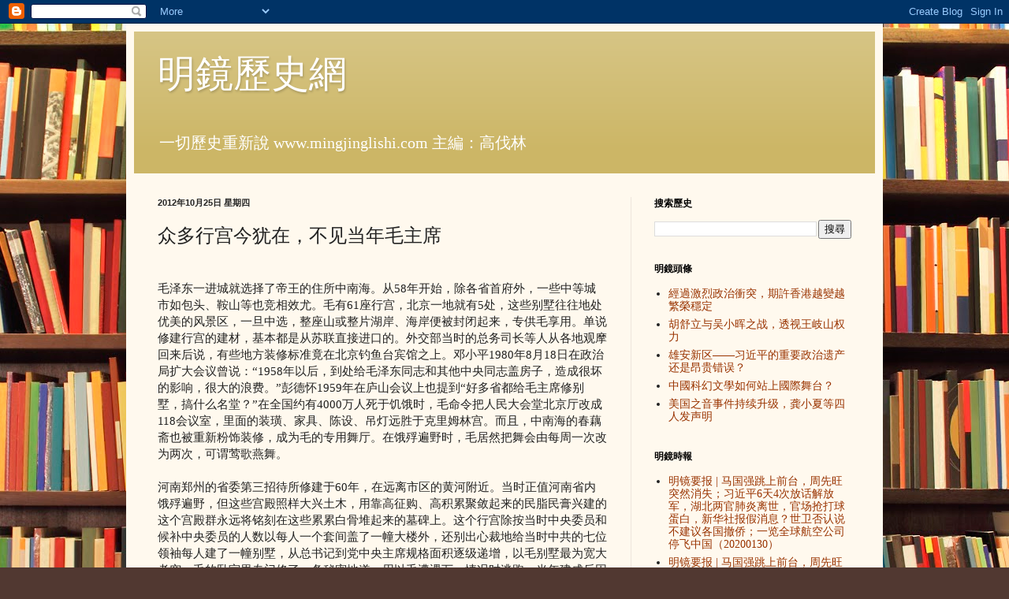

--- FILE ---
content_type: text/html; charset=UTF-8
request_url: http://www.mingjinglishi.com/2012/10/blog-post_25.html
body_size: 19860
content:
<!DOCTYPE html>
<html class='v2' dir='ltr' lang='zh-TW'>
<head>
<link href='https://www.blogger.com/static/v1/widgets/335934321-css_bundle_v2.css' rel='stylesheet' type='text/css'/>
<meta content='width=1100' name='viewport'/>
<meta content='text/html; charset=UTF-8' http-equiv='Content-Type'/>
<meta content='blogger' name='generator'/>
<link href='http://www.mingjinglishi.com/favicon.ico' rel='icon' type='image/x-icon'/>
<link href='http://www.mingjinglishi.com/2012/10/blog-post_25.html' rel='canonical'/>
<link rel="alternate" type="application/atom+xml" title="明鏡歷史網 - Atom" href="http://www.mingjinglishi.com/feeds/posts/default" />
<link rel="alternate" type="application/rss+xml" title="明鏡歷史網 - RSS" href="http://www.mingjinglishi.com/feeds/posts/default?alt=rss" />
<link rel="service.post" type="application/atom+xml" title="明鏡歷史網 - Atom" href="https://www.blogger.com/feeds/8019159738659714730/posts/default" />

<link rel="alternate" type="application/atom+xml" title="明鏡歷史網 - Atom" href="http://www.mingjinglishi.com/feeds/7559035769591502423/comments/default" />
<!--Can't find substitution for tag [blog.ieCssRetrofitLinks]-->
<meta content='http://www.mingjinglishi.com/2012/10/blog-post_25.html' property='og:url'/>
<meta content='众多行宫今犹在，不见当年毛主席' property='og:title'/>
<meta content='毛泽东一进城就选择了帝王的住所中南海。从58年开始，除各省首府外，一些中等城市如包头、鞍山等也竞相效尤。毛有61座行宫，北京一地就有5处，这些别墅往往地处优美的风景区，一旦中选，整座山或整片湖岸、海岸便被封闭起来，专供毛享用。单说修建行宫的建材，基本都是从苏联直接进口的。外交部当...' property='og:description'/>
<title>明鏡歷史網: 众多行宫今犹在&#65292;不见当年毛主席</title>
<style id='page-skin-1' type='text/css'><!--
/*
-----------------------------------------------
Blogger Template Style
Name:     Simple
Designer: Blogger
URL:      www.blogger.com
----------------------------------------------- */
/* Content
----------------------------------------------- */
body {
font: normal normal 14px Georgia, Utopia, 'Palatino Linotype', Palatino, serif;
color: #222222;
background: #513831 url(http://themes.googleusercontent.com/image?id=1KH22PlFqsiVYxboQNAoJjYmRbw5M4REHmdJbHT5M2x9zVMGrCqwSjZvaQW_A10KPc6Il) repeat scroll top center /* Credit: luoman (http://www.istockphoto.com/googleimages.php?id=11394138&amp;platform=blogger) */;
padding: 0 40px 40px 40px;
}
html body .region-inner {
min-width: 0;
max-width: 100%;
width: auto;
}
h2 {
font-size: 22px;
}
a:link {
text-decoration:none;
color: #993300;
}
a:visited {
text-decoration:none;
color: #888888;
}
a:hover {
text-decoration:underline;
color: #ff1900;
}
.body-fauxcolumn-outer .fauxcolumn-inner {
background: transparent none repeat scroll top left;
_background-image: none;
}
.body-fauxcolumn-outer .cap-top {
position: absolute;
z-index: 1;
height: 400px;
width: 100%;
}
.body-fauxcolumn-outer .cap-top .cap-left {
width: 100%;
background: transparent none repeat-x scroll top left;
_background-image: none;
}
.content-outer {
-moz-box-shadow: 0 0 40px rgba(0, 0, 0, .15);
-webkit-box-shadow: 0 0 5px rgba(0, 0, 0, .15);
-goog-ms-box-shadow: 0 0 10px #333333;
box-shadow: 0 0 40px rgba(0, 0, 0, .15);
margin-bottom: 1px;
}
.content-inner {
padding: 10px 10px;
}
.content-inner {
background-color: #fff9ee;
}
/* Header
----------------------------------------------- */
.header-outer {
background: #ccb666 url(http://www.blogblog.com/1kt/simple/gradients_light.png) repeat-x scroll 0 -400px;
_background-image: none;
}
.Header h1 {
font: normal normal 48px Georgia, Utopia, 'Palatino Linotype', Palatino, serif;
color: #ffffff;
text-shadow: 1px 2px 3px rgba(0, 0, 0, .2);
}
.Header h1 a {
color: #ffffff;
}
.Header .description {
font-size: 140%;
color: #ffffff;
}
.header-inner .Header .titlewrapper {
padding: 22px 30px;
}
.header-inner .Header .descriptionwrapper {
padding: 0 30px;
}
/* Tabs
----------------------------------------------- */
.tabs-inner .section:first-child {
border-top: 0 solid #eee5dd;
}
.tabs-inner .section:first-child ul {
margin-top: -0;
border-top: 0 solid #eee5dd;
border-left: 0 solid #eee5dd;
border-right: 0 solid #eee5dd;
}
.tabs-inner .widget ul {
background: #fff9ee none repeat-x scroll 0 -800px;
_background-image: none;
border-bottom: 1px solid #eee5dd;
margin-top: 0;
margin-left: -30px;
margin-right: -30px;
}
.tabs-inner .widget li a {
display: inline-block;
padding: .6em 1em;
font: normal normal 16px Georgia, Utopia, 'Palatino Linotype', Palatino, serif;
color: #998877;
border-left: 1px solid #fff9ee;
border-right: 1px solid #eee5dd;
}
.tabs-inner .widget li:first-child a {
border-left: none;
}
.tabs-inner .widget li.selected a, .tabs-inner .widget li a:hover {
color: #000000;
background-color: #fff9ee;
text-decoration: none;
}
/* Columns
----------------------------------------------- */
.main-outer {
border-top: 0 solid #eee5dd;
}
.fauxcolumn-left-outer .fauxcolumn-inner {
border-right: 1px solid #eee5dd;
}
.fauxcolumn-right-outer .fauxcolumn-inner {
border-left: 1px solid #eee5dd;
}
/* Headings
----------------------------------------------- */
div.widget > h2,
div.widget h2.title {
margin: 0 0 1em 0;
font: normal bold 12px Georgia, Utopia, 'Palatino Linotype', Palatino, serif;
color: #000000;
}
/* Widgets
----------------------------------------------- */
.widget .zippy {
color: #999999;
text-shadow: 2px 2px 1px rgba(0, 0, 0, .1);
}
.widget .popular-posts ul {
list-style: none;
}
/* Posts
----------------------------------------------- */
h2.date-header {
font: normal bold 11px Arial, Tahoma, Helvetica, FreeSans, sans-serif;
}
.date-header span {
background-color: transparent;
color: #222222;
padding: inherit;
letter-spacing: inherit;
margin: inherit;
}
.main-inner {
padding-top: 30px;
padding-bottom: 30px;
}
.main-inner .column-center-inner {
padding: 0 15px;
}
.main-inner .column-center-inner .section {
margin: 0 15px;
}
.post {
margin: 0 0 25px 0;
}
h3.post-title, .comments h4 {
font: normal normal 24px Georgia, Utopia, 'Palatino Linotype', Palatino, serif;
margin: .75em 0 0;
}
.post-body {
font-size: 110%;
line-height: 1.4;
position: relative;
}
.post-body img, .post-body .tr-caption-container, .Profile img, .Image img,
.BlogList .item-thumbnail img {
padding: 2px;
background: #ffffff;
border: 1px solid #eeeeee;
-moz-box-shadow: 1px 1px 5px rgba(0, 0, 0, .1);
-webkit-box-shadow: 1px 1px 5px rgba(0, 0, 0, .1);
box-shadow: 1px 1px 5px rgba(0, 0, 0, .1);
}
.post-body img, .post-body .tr-caption-container {
padding: 5px;
}
.post-body .tr-caption-container {
color: #222222;
}
.post-body .tr-caption-container img {
padding: 0;
background: transparent;
border: none;
-moz-box-shadow: 0 0 0 rgba(0, 0, 0, .1);
-webkit-box-shadow: 0 0 0 rgba(0, 0, 0, .1);
box-shadow: 0 0 0 rgba(0, 0, 0, .1);
}
.post-header {
margin: 0 0 1.5em;
line-height: 1.6;
font-size: 90%;
}
.post-footer {
margin: 20px -2px 0;
padding: 5px 10px;
color: #666555;
background-color: #eee9dd;
border-bottom: 1px solid #eeeeee;
line-height: 1.6;
font-size: 90%;
}
#comments .comment-author {
padding-top: 1.5em;
border-top: 1px solid #eee5dd;
background-position: 0 1.5em;
}
#comments .comment-author:first-child {
padding-top: 0;
border-top: none;
}
.avatar-image-container {
margin: .2em 0 0;
}
#comments .avatar-image-container img {
border: 1px solid #eeeeee;
}
/* Comments
----------------------------------------------- */
.comments .comments-content .icon.blog-author {
background-repeat: no-repeat;
background-image: url([data-uri]);
}
.comments .comments-content .loadmore a {
border-top: 1px solid #999999;
border-bottom: 1px solid #999999;
}
.comments .comment-thread.inline-thread {
background-color: #eee9dd;
}
.comments .continue {
border-top: 2px solid #999999;
}
/* Accents
---------------------------------------------- */
.section-columns td.columns-cell {
border-left: 1px solid #eee5dd;
}
.blog-pager {
background: transparent none no-repeat scroll top center;
}
.blog-pager-older-link, .home-link,
.blog-pager-newer-link {
background-color: #fff9ee;
padding: 5px;
}
.footer-outer {
border-top: 0 dashed #bbbbbb;
}
/* Mobile
----------------------------------------------- */
body.mobile  {
background-size: auto;
}
.mobile .body-fauxcolumn-outer {
background: transparent none repeat scroll top left;
}
.mobile .body-fauxcolumn-outer .cap-top {
background-size: 100% auto;
}
.mobile .content-outer {
-webkit-box-shadow: 0 0 3px rgba(0, 0, 0, .15);
box-shadow: 0 0 3px rgba(0, 0, 0, .15);
}
.mobile .tabs-inner .widget ul {
margin-left: 0;
margin-right: 0;
}
.mobile .post {
margin: 0;
}
.mobile .main-inner .column-center-inner .section {
margin: 0;
}
.mobile .date-header span {
padding: 0.1em 10px;
margin: 0 -10px;
}
.mobile h3.post-title {
margin: 0;
}
.mobile .blog-pager {
background: transparent none no-repeat scroll top center;
}
.mobile .footer-outer {
border-top: none;
}
.mobile .main-inner, .mobile .footer-inner {
background-color: #fff9ee;
}
.mobile-index-contents {
color: #222222;
}
.mobile-link-button {
background-color: #993300;
}
.mobile-link-button a:link, .mobile-link-button a:visited {
color: #ffffff;
}
.mobile .tabs-inner .section:first-child {
border-top: none;
}
.mobile .tabs-inner .PageList .widget-content {
background-color: #fff9ee;
color: #000000;
border-top: 1px solid #eee5dd;
border-bottom: 1px solid #eee5dd;
}
.mobile .tabs-inner .PageList .widget-content .pagelist-arrow {
border-left: 1px solid #eee5dd;
}

--></style>
<style id='template-skin-1' type='text/css'><!--
body {
min-width: 960px;
}
.content-outer, .content-fauxcolumn-outer, .region-inner {
min-width: 960px;
max-width: 960px;
_width: 960px;
}
.main-inner .columns {
padding-left: 0;
padding-right: 310px;
}
.main-inner .fauxcolumn-center-outer {
left: 0;
right: 310px;
/* IE6 does not respect left and right together */
_width: expression(this.parentNode.offsetWidth -
parseInt("0") -
parseInt("310px") + 'px');
}
.main-inner .fauxcolumn-left-outer {
width: 0;
}
.main-inner .fauxcolumn-right-outer {
width: 310px;
}
.main-inner .column-left-outer {
width: 0;
right: 100%;
margin-left: -0;
}
.main-inner .column-right-outer {
width: 310px;
margin-right: -310px;
}
#layout {
min-width: 0;
}
#layout .content-outer {
min-width: 0;
width: 800px;
}
#layout .region-inner {
min-width: 0;
width: auto;
}
body#layout div.add_widget {
padding: 8px;
}
body#layout div.add_widget a {
margin-left: 32px;
}
--></style>
<style>
    body {background-image:url(http\:\/\/themes.googleusercontent.com\/image?id=1KH22PlFqsiVYxboQNAoJjYmRbw5M4REHmdJbHT5M2x9zVMGrCqwSjZvaQW_A10KPc6Il);}
    
@media (max-width: 200px) { body {background-image:url(http\:\/\/themes.googleusercontent.com\/image?id=1KH22PlFqsiVYxboQNAoJjYmRbw5M4REHmdJbHT5M2x9zVMGrCqwSjZvaQW_A10KPc6Il&options=w200);}}
@media (max-width: 400px) and (min-width: 201px) { body {background-image:url(http\:\/\/themes.googleusercontent.com\/image?id=1KH22PlFqsiVYxboQNAoJjYmRbw5M4REHmdJbHT5M2x9zVMGrCqwSjZvaQW_A10KPc6Il&options=w400);}}
@media (max-width: 800px) and (min-width: 401px) { body {background-image:url(http\:\/\/themes.googleusercontent.com\/image?id=1KH22PlFqsiVYxboQNAoJjYmRbw5M4REHmdJbHT5M2x9zVMGrCqwSjZvaQW_A10KPc6Il&options=w800);}}
@media (max-width: 1200px) and (min-width: 801px) { body {background-image:url(http\:\/\/themes.googleusercontent.com\/image?id=1KH22PlFqsiVYxboQNAoJjYmRbw5M4REHmdJbHT5M2x9zVMGrCqwSjZvaQW_A10KPc6Il&options=w1200);}}
/* Last tag covers anything over one higher than the previous max-size cap. */
@media (min-width: 1201px) { body {background-image:url(http\:\/\/themes.googleusercontent.com\/image?id=1KH22PlFqsiVYxboQNAoJjYmRbw5M4REHmdJbHT5M2x9zVMGrCqwSjZvaQW_A10KPc6Il&options=w1600);}}
  </style>
<link href='https://www.blogger.com/dyn-css/authorization.css?targetBlogID=8019159738659714730&amp;zx=c22ad1a2-ab66-4db5-8f5e-9277a94fafee' media='none' onload='if(media!=&#39;all&#39;)media=&#39;all&#39;' rel='stylesheet'/><noscript><link href='https://www.blogger.com/dyn-css/authorization.css?targetBlogID=8019159738659714730&amp;zx=c22ad1a2-ab66-4db5-8f5e-9277a94fafee' rel='stylesheet'/></noscript>
<meta name='google-adsense-platform-account' content='ca-host-pub-1556223355139109'/>
<meta name='google-adsense-platform-domain' content='blogspot.com'/>

<!-- data-ad-client=ca-pub-5178006529624243 -->

</head>
<body class='loading variant-literate'>
<div class='navbar section' id='navbar' name='導覽列'><div class='widget Navbar' data-version='1' id='Navbar1'><script type="text/javascript">
    function setAttributeOnload(object, attribute, val) {
      if(window.addEventListener) {
        window.addEventListener('load',
          function(){ object[attribute] = val; }, false);
      } else {
        window.attachEvent('onload', function(){ object[attribute] = val; });
      }
    }
  </script>
<div id="navbar-iframe-container"></div>
<script type="text/javascript" src="https://apis.google.com/js/platform.js"></script>
<script type="text/javascript">
      gapi.load("gapi.iframes:gapi.iframes.style.bubble", function() {
        if (gapi.iframes && gapi.iframes.getContext) {
          gapi.iframes.getContext().openChild({
              url: 'https://www.blogger.com/navbar/8019159738659714730?po\x3d7559035769591502423\x26origin\x3dhttp://www.mingjinglishi.com',
              where: document.getElementById("navbar-iframe-container"),
              id: "navbar-iframe"
          });
        }
      });
    </script><script type="text/javascript">
(function() {
var script = document.createElement('script');
script.type = 'text/javascript';
script.src = '//pagead2.googlesyndication.com/pagead/js/google_top_exp.js';
var head = document.getElementsByTagName('head')[0];
if (head) {
head.appendChild(script);
}})();
</script>
</div></div>
<div class='body-fauxcolumns'>
<div class='fauxcolumn-outer body-fauxcolumn-outer'>
<div class='cap-top'>
<div class='cap-left'></div>
<div class='cap-right'></div>
</div>
<div class='fauxborder-left'>
<div class='fauxborder-right'></div>
<div class='fauxcolumn-inner'>
</div>
</div>
<div class='cap-bottom'>
<div class='cap-left'></div>
<div class='cap-right'></div>
</div>
</div>
</div>
<div class='content'>
<div class='content-fauxcolumns'>
<div class='fauxcolumn-outer content-fauxcolumn-outer'>
<div class='cap-top'>
<div class='cap-left'></div>
<div class='cap-right'></div>
</div>
<div class='fauxborder-left'>
<div class='fauxborder-right'></div>
<div class='fauxcolumn-inner'>
</div>
</div>
<div class='cap-bottom'>
<div class='cap-left'></div>
<div class='cap-right'></div>
</div>
</div>
</div>
<div class='content-outer'>
<div class='content-cap-top cap-top'>
<div class='cap-left'></div>
<div class='cap-right'></div>
</div>
<div class='fauxborder-left content-fauxborder-left'>
<div class='fauxborder-right content-fauxborder-right'></div>
<div class='content-inner'>
<header>
<div class='header-outer'>
<div class='header-cap-top cap-top'>
<div class='cap-left'></div>
<div class='cap-right'></div>
</div>
<div class='fauxborder-left header-fauxborder-left'>
<div class='fauxborder-right header-fauxborder-right'></div>
<div class='region-inner header-inner'>
<div class='header section' id='header' name='標頭'><div class='widget Header' data-version='1' id='Header1'>
<div id='header-inner'>
<div class='titlewrapper'>
<h1 class='title'>
<a href='http://www.mingjinglishi.com/'>
明鏡歷史網
</a>
</h1>
</div>
<div class='descriptionwrapper'>
<p class='description'><span>一切歷史重新說
www.mingjinglishi.com
主編&#65306;高伐林</span></p>
</div>
</div>
</div></div>
</div>
</div>
<div class='header-cap-bottom cap-bottom'>
<div class='cap-left'></div>
<div class='cap-right'></div>
</div>
</div>
</header>
<div class='tabs-outer'>
<div class='tabs-cap-top cap-top'>
<div class='cap-left'></div>
<div class='cap-right'></div>
</div>
<div class='fauxborder-left tabs-fauxborder-left'>
<div class='fauxborder-right tabs-fauxborder-right'></div>
<div class='region-inner tabs-inner'>
<div class='tabs no-items section' id='crosscol' name='跨欄區'></div>
<div class='tabs no-items section' id='crosscol-overflow' name='Cross-Column 2'></div>
</div>
</div>
<div class='tabs-cap-bottom cap-bottom'>
<div class='cap-left'></div>
<div class='cap-right'></div>
</div>
</div>
<div class='main-outer'>
<div class='main-cap-top cap-top'>
<div class='cap-left'></div>
<div class='cap-right'></div>
</div>
<div class='fauxborder-left main-fauxborder-left'>
<div class='fauxborder-right main-fauxborder-right'></div>
<div class='region-inner main-inner'>
<div class='columns fauxcolumns'>
<div class='fauxcolumn-outer fauxcolumn-center-outer'>
<div class='cap-top'>
<div class='cap-left'></div>
<div class='cap-right'></div>
</div>
<div class='fauxborder-left'>
<div class='fauxborder-right'></div>
<div class='fauxcolumn-inner'>
</div>
</div>
<div class='cap-bottom'>
<div class='cap-left'></div>
<div class='cap-right'></div>
</div>
</div>
<div class='fauxcolumn-outer fauxcolumn-left-outer'>
<div class='cap-top'>
<div class='cap-left'></div>
<div class='cap-right'></div>
</div>
<div class='fauxborder-left'>
<div class='fauxborder-right'></div>
<div class='fauxcolumn-inner'>
</div>
</div>
<div class='cap-bottom'>
<div class='cap-left'></div>
<div class='cap-right'></div>
</div>
</div>
<div class='fauxcolumn-outer fauxcolumn-right-outer'>
<div class='cap-top'>
<div class='cap-left'></div>
<div class='cap-right'></div>
</div>
<div class='fauxborder-left'>
<div class='fauxborder-right'></div>
<div class='fauxcolumn-inner'>
</div>
</div>
<div class='cap-bottom'>
<div class='cap-left'></div>
<div class='cap-right'></div>
</div>
</div>
<!-- corrects IE6 width calculation -->
<div class='columns-inner'>
<div class='column-center-outer'>
<div class='column-center-inner'>
<div class='main section' id='main' name='主版面'><div class='widget Blog' data-version='1' id='Blog1'>
<div class='blog-posts hfeed'>

          <div class="date-outer">
        
<h2 class='date-header'><span>2012年10月25日 星期四</span></h2>

          <div class="date-posts">
        
<div class='post-outer'>
<div class='post hentry uncustomized-post-template' itemprop='blogPost' itemscope='itemscope' itemtype='http://schema.org/BlogPosting'>
<meta content='8019159738659714730' itemprop='blogId'/>
<meta content='7559035769591502423' itemprop='postId'/>
<a name='7559035769591502423'></a>
<h3 class='post-title entry-title' itemprop='name'>
众多行宫今犹在&#65292;不见当年毛主席
</h3>
<div class='post-header'>
<div class='post-header-line-1'></div>
</div>
<div class='post-body entry-content' id='post-body-7559035769591502423' itemprop='description articleBody'>
<br />毛泽东一进城就选择了帝王的住所中南海&#12290;从58年开始&#65292;除各省首府外&#65292;一些中等城市如包头&#12289;鞍山等也竞相效尤&#12290;毛有61座行宫&#65292;北京一地就有5处&#65292;这些别墅往往地处优美的风景区&#65292;一旦中选&#65292;整座山或整片湖岸&#12289;海岸便被封闭起来&#65292;专供毛享用&#12290;单说修建行宫的建材&#65292;基本都是从苏联直接进口的&#12290;外交部当时的总务司长等人从各地观摩回来后说&#65292;有些地方装修标准竟在北京钓鱼台宾馆之上&#12290;邓小平1980年8月18日在政治局扩大会议曾说&#65306;&#8220;1958年以后&#65292;到处给毛泽东同志和其他中央同志盖房子&#65292;造成很坏的影响&#65292;很大的浪费&#12290;&#8221;彭德怀1959年在庐山会议上也提到&#8220;好多省都给毛主席修别墅&#65292;搞什么名堂&#65311;&#8221;在全国约有4000万人死于饥饿时&#65292;毛命令把人民大会堂北京厅改成118会议室&#65292;里面的装璜&#12289;家具&#12289;陈设&#12289;吊灯远胜于克里姆林宫&#12290;而且&#65292;中南海的春藕斋也被重新粉饰装修&#65292;成为毛的专用舞厅&#12290;在饿殍遍野时&#65292;毛居然把舞会由每周一次改为两次&#65292;可谓莺歌燕舞&#12290;<br /><br />河南郑州的省委第三招待所修建于60年&#65292;在远离市区的黄河附近&#12290;当时正值河南省内饿殍遍野&#65292;但这些宫殿照样大兴土木&#65292;用靠高征购&#12289;高积累聚敛起来的民脂民膏兴建的这个宫殿群永远将铭刻在这些累累白骨堆起来的墓碑上&#12290;这个行宫除按当时中央委员和候补中央委员的人数以每人一个套间盖了一幢大楼外&#65292;还别出心裁地给当时中共的七位领袖每人建了一幢别墅&#65292;从总书记到党中央主席规格面积逐级递增&#65292;以毛别墅最为宽大考究&#12290;毛的卧室里专门修了一条秘密地道&#65292;用以毛遭遇万一情况时逃跑&#12290;当年建成后因信阳饥荒惨案&#65292;中共中央再没来郑州开会&#65292;尤其是那幢主席别墅永远紧锁着大门&#65292;自建成从未有人住过&#12290;如今已经改为达官显贵下榻的黄河迎宾馆&#65292;或许将其改为纪念无数河南饿死鬼的大跃进纪念馆更为合适&#12290;<br /><br />要是拿蒋介石的别墅同毛泽东的相比&#65292;那就寒酸多了&#12290;1960年开始建设的庐林一号别墅的建筑面积就是蒋介石那座美庐的5倍&#65292;而美庐和司徒雷登遗留的别墅也归毛泽东使用&#12290;庐林一号别墅不怕炮击&#65292;内部家具仿中南海毛居室的家具制造&#12290;附近有湖以方便毛主席游泳&#65292;1961年毛主席上庐山前移栽了不少大树&#12290;上海西郊宾馆被称为414工程始&#65292;它建于1960年9月&#65292;共圈地1133亩&#65292;是上海最大的花园别墅式国宾馆&#12290;园林&#12289;花木&#12289;房屋修建&#65292;连同女服务员&#65292;100多人长年为它服务&#12290;20年间&#65292;毛泽东总共没有住过几天&#65292;而100多人的工资外加维修费用&#65292;恐怕一年不下百万&#12290;湖南省委在长沙为毛泽东建的蓉园一号&#65292;也仅在1959年住过一次&#12290;济南南郊宾馆建于60年代初&#65292;占地面积1160亩&#65292;建筑面积115800平方米&#65292;素有山东钓鱼台之称&#12290;金华西郊一片树林里&#65292;有幢500多平方米的601别墅建于建于1961年&#12290;主房子设有一处地下指挥部&#65292;入口处设有厚厚的电动钢板门&#12290;不远处还有一个小型铁路站台&#65292;并铺设了投资36.2万元的601铁路专线&#65292;火车可直达毛的行宫后门&#12290;<br /><br />在杭州西湖边&#65292;毛主席有3座行宫&#8212;&#8212;西湖行宫&#12289;刘庄和汪庄&#12290;刘庄占地八百亩&#12290;刘庄是一个类似苏州拙政园&#65292;有亭台楼阁&#12289;小桥流水的大园林&#12290;1960年毛对于刘庄内气派不凡的用铝合金窗条与金丝绒装饰起整个墙面的多功能厅&#65292;给予了四个字的评价&#65306;&#8220;富丽堂皇&#8221;&#12290;汪庄的&#8220;主席楼&#8221;&#65292;深紫色琉璃瓦屋顶的房子&#65292;配以楼前大片的草坪&#65292;颇有广州中山纪念堂外观的气派&#12290;毛泽东喜欢杭州的西湖行宫和武汉的东湖行宫&#65292;广州就要为他特别修建南湖行宫&#12290;绝大多数行宫常年空着&#65292;但也要众多工作人员为空荡荡的行宫服务&#65292;浪费掉的民脂民膏难以计数&#12290;<br /><br />很多行宫是毛泽东在全国处于大饥荒时亲自决定修建的&#65292;毛泽东在1960年5月向湖南省委提出在滴水洞造行宫&#65292;以便以后可以来此休息&#12290;湖南省委深谙朕意&#65292;便修建了湖南韶山滴水洞行宫&#65288;代号203工程&#65289;&#12290;滴水洞行宫参照毛泽东在中南海的住房式样&#65292;再吸取苏联建筑保暖防寒的优点&#65292;修建了以三座大楼为主体的建筑群&#65292;毛泽东住的那栋楼有主房&#12289;副房&#12289;会议室&#12289;餐厅&#12289;娱乐室&#12289;室内豪华的游泳池等&#65292;同时还修通了韶山冲到滴水洞的公路&#12290;后来又增修了防核防空的防空洞&#12289;防震室&#12289;指挥室等军事设施&#12290;洞的两端各有厚度近尺&#65292;重达几吨的装有自动控制的粗重铁门&#12290;即使洞外施放原子弹&#65292;也无损洞内指挥系统和洞里人员的安全&#12290;滴水洞工程一&#12289;二&#12289;三号主体工程建筑面积共3638.62平方米&#65292;一号仿毛主席中南海的住房模式&#65292;供毛主席使用&#65292;双回廊&#65292;内设主房&#12289;副房&#12289;会议室等&#12290;从一号通往二号的回廊&#65292;有数间偏房&#65292;为卫士&#12289;服务员所居住&#12290;二号是两层楼的客房&#65292;共有24间&#12290;三号有数层&#65292;就在进大门不远的山脚下&#65292;距一号和二号约有六百米左右&#65292;是毛主席的警卫中队&#12289;省委接待处的同志留宿地&#12290;从1960年下半年开工到1962年竣工的这座别墅&#65292;连修韶山冲至滴水洞的公路&#12289;美化环境在内&#65292;耗资1亿2仟万元&#65288;那时30元可以够一家人糊口&#65289;&#12290;如果毛泽东用建别墅的钱去买粮赈灾&#65292;可供湖南饿死的248万饥民吃一年&#12290;<br /><br />除滴水洞外其它的行宫还有&#65306;济南南郊宾馆&#12289;青岛迎宾馆&#12289;青岛八大关小礼堂&#12289;合肥董浦宾馆&#12289;庐山芦林一号别墅&#12289;南昌828宾馆&#12289;长沙蓉园&#12289;成都金牛坝宾馆&#12289;武汉东湖梅龄别墅&#12289;武汉东湖宾馆&#12289;郑州省委第三招待所&#12289;北戴河莲花山别墅&#12289;北京密云水库湖心岛别墅&#12289;北京香山双清别墅&#12289;北京玉泉山别墅&#12289;哈尔滨花园村一号楼&#12289;广州南湖行宫&#12289;广州小岛一号楼&#12289;南京紫金山宾馆&#12289;南京伊村饭店&#12289;杭州西湖行宫&#12289;杭州刘庄宾馆&#12289;杭州汪庄宾馆&#12289;金华601别墅&#12289;上海西郊宾馆等61处奢华行宫&#65292;其中滴水洞使用率最低&#65292;滴水洞从1962年竣工到80年代末期开放&#65292;毛泽东仅于1966年6月18日至28日在此居住过11天&#12290;1986年滴水洞终于水滴石穿&#65292;对外开放&#65292;已经变成韶山的著名旅游景点&#12290;<br /><br />腾讯历史<br /><br />
<div style='clear: both;'></div>
</div>
<div class='post-footer'>
<div class='post-footer-line post-footer-line-1'>
<span class='post-author vcard'>
www.mingjinglishi.com明鏡歷史網
<span class='fn' itemprop='author' itemscope='itemscope' itemtype='http://schema.org/Person'>
<meta content='https://www.blogger.com/profile/13645537422177339837' itemprop='url'/>
<a class='g-profile' href='https://www.blogger.com/profile/13645537422177339837' rel='author' title='author profile'>
<span itemprop='name'>石獻正</span>
</a>
</span>
</span>
<span class='post-timestamp'>
於
<meta content='http://www.mingjinglishi.com/2012/10/blog-post_25.html' itemprop='url'/>
<a class='timestamp-link' href='http://www.mingjinglishi.com/2012/10/blog-post_25.html' rel='bookmark' title='permanent link'><abbr class='published' itemprop='datePublished' title='2012-10-25T08:14:00-04:00'>上午8:14</abbr></a>
</span>
<span class='post-comment-link'>
</span>
<span class='post-icons'>
<span class='item-action'>
<a href='https://www.blogger.com/email-post/8019159738659714730/7559035769591502423' title='電子郵件發布'>
<img alt='' class='icon-action' height='13' src='https://resources.blogblog.com/img/icon18_email.gif' width='18'/>
</a>
</span>
<span class='item-control blog-admin pid-1598658478'>
<a href='https://www.blogger.com/post-edit.g?blogID=8019159738659714730&postID=7559035769591502423&from=pencil' title='編輯文章'>
<img alt='' class='icon-action' height='18' src='https://resources.blogblog.com/img/icon18_edit_allbkg.gif' width='18'/>
</a>
</span>
</span>
<div class='post-share-buttons goog-inline-block'>
<a class='goog-inline-block share-button sb-email' href='https://www.blogger.com/share-post.g?blogID=8019159738659714730&postID=7559035769591502423&target=email' target='_blank' title='以電子郵件傳送這篇文章'><span class='share-button-link-text'>以電子郵件傳送這篇文章</span></a><a class='goog-inline-block share-button sb-blog' href='https://www.blogger.com/share-post.g?blogID=8019159738659714730&postID=7559035769591502423&target=blog' onclick='window.open(this.href, "_blank", "height=270,width=475"); return false;' target='_blank' title='BlogThis！'><span class='share-button-link-text'>BlogThis&#65281;</span></a><a class='goog-inline-block share-button sb-twitter' href='https://www.blogger.com/share-post.g?blogID=8019159738659714730&postID=7559035769591502423&target=twitter' target='_blank' title='分享至 X'><span class='share-button-link-text'>分享至 X</span></a><a class='goog-inline-block share-button sb-facebook' href='https://www.blogger.com/share-post.g?blogID=8019159738659714730&postID=7559035769591502423&target=facebook' onclick='window.open(this.href, "_blank", "height=430,width=640"); return false;' target='_blank' title='分享至 Facebook'><span class='share-button-link-text'>分享至 Facebook</span></a><a class='goog-inline-block share-button sb-pinterest' href='https://www.blogger.com/share-post.g?blogID=8019159738659714730&postID=7559035769591502423&target=pinterest' target='_blank' title='分享到 Pinterest'><span class='share-button-link-text'>分享到 Pinterest</span></a>
</div>
</div>
<div class='post-footer-line post-footer-line-2'>
<span class='post-labels'>
標籤&#65306;
<a href='http://www.mingjinglishi.com/search/label/%E4%BA%BA%E7%89%A9%C2%B7%E6%AF%9B%E6%BE%A4%E6%9D%B1' rel='tag'>人物&#183;毛澤東</a>,
<a href='http://www.mingjinglishi.com/search/label/%E4%B8%AD%E5%9C%8B%E7%8F%BE%E4%BB%A3%E5%8F%B2' rel='tag'>中國現代史</a>
</span>
</div>
<div class='post-footer-line post-footer-line-3'>
<span class='post-location'>
</span>
</div>
</div>
</div>
<div class='comments' id='comments'>
<a name='comments'></a>
<h4>1 則留言:</h4>
<div class='comments-content'>
<script async='async' src='' type='text/javascript'></script>
<script type='text/javascript'>
    (function() {
      var items = null;
      var msgs = null;
      var config = {};

// <![CDATA[
      var cursor = null;
      if (items && items.length > 0) {
        cursor = parseInt(items[items.length - 1].timestamp) + 1;
      }

      var bodyFromEntry = function(entry) {
        var text = (entry &&
                    ((entry.content && entry.content.$t) ||
                     (entry.summary && entry.summary.$t))) ||
            '';
        if (entry && entry.gd$extendedProperty) {
          for (var k in entry.gd$extendedProperty) {
            if (entry.gd$extendedProperty[k].name == 'blogger.contentRemoved') {
              return '<span class="deleted-comment">' + text + '</span>';
            }
          }
        }
        return text;
      }

      var parse = function(data) {
        cursor = null;
        var comments = [];
        if (data && data.feed && data.feed.entry) {
          for (var i = 0, entry; entry = data.feed.entry[i]; i++) {
            var comment = {};
            // comment ID, parsed out of the original id format
            var id = /blog-(\d+).post-(\d+)/.exec(entry.id.$t);
            comment.id = id ? id[2] : null;
            comment.body = bodyFromEntry(entry);
            comment.timestamp = Date.parse(entry.published.$t) + '';
            if (entry.author && entry.author.constructor === Array) {
              var auth = entry.author[0];
              if (auth) {
                comment.author = {
                  name: (auth.name ? auth.name.$t : undefined),
                  profileUrl: (auth.uri ? auth.uri.$t : undefined),
                  avatarUrl: (auth.gd$image ? auth.gd$image.src : undefined)
                };
              }
            }
            if (entry.link) {
              if (entry.link[2]) {
                comment.link = comment.permalink = entry.link[2].href;
              }
              if (entry.link[3]) {
                var pid = /.*comments\/default\/(\d+)\?.*/.exec(entry.link[3].href);
                if (pid && pid[1]) {
                  comment.parentId = pid[1];
                }
              }
            }
            comment.deleteclass = 'item-control blog-admin';
            if (entry.gd$extendedProperty) {
              for (var k in entry.gd$extendedProperty) {
                if (entry.gd$extendedProperty[k].name == 'blogger.itemClass') {
                  comment.deleteclass += ' ' + entry.gd$extendedProperty[k].value;
                } else if (entry.gd$extendedProperty[k].name == 'blogger.displayTime') {
                  comment.displayTime = entry.gd$extendedProperty[k].value;
                }
              }
            }
            comments.push(comment);
          }
        }
        return comments;
      };

      var paginator = function(callback) {
        if (hasMore()) {
          var url = config.feed + '?alt=json&v=2&orderby=published&reverse=false&max-results=50';
          if (cursor) {
            url += '&published-min=' + new Date(cursor).toISOString();
          }
          window.bloggercomments = function(data) {
            var parsed = parse(data);
            cursor = parsed.length < 50 ? null
                : parseInt(parsed[parsed.length - 1].timestamp) + 1
            callback(parsed);
            window.bloggercomments = null;
          }
          url += '&callback=bloggercomments';
          var script = document.createElement('script');
          script.type = 'text/javascript';
          script.src = url;
          document.getElementsByTagName('head')[0].appendChild(script);
        }
      };
      var hasMore = function() {
        return !!cursor;
      };
      var getMeta = function(key, comment) {
        if ('iswriter' == key) {
          var matches = !!comment.author
              && comment.author.name == config.authorName
              && comment.author.profileUrl == config.authorUrl;
          return matches ? 'true' : '';
        } else if ('deletelink' == key) {
          return config.baseUri + '/comment/delete/'
               + config.blogId + '/' + comment.id;
        } else if ('deleteclass' == key) {
          return comment.deleteclass;
        }
        return '';
      };

      var replybox = null;
      var replyUrlParts = null;
      var replyParent = undefined;

      var onReply = function(commentId, domId) {
        if (replybox == null) {
          // lazily cache replybox, and adjust to suit this style:
          replybox = document.getElementById('comment-editor');
          if (replybox != null) {
            replybox.height = '250px';
            replybox.style.display = 'block';
            replyUrlParts = replybox.src.split('#');
          }
        }
        if (replybox && (commentId !== replyParent)) {
          replybox.src = '';
          document.getElementById(domId).insertBefore(replybox, null);
          replybox.src = replyUrlParts[0]
              + (commentId ? '&parentID=' + commentId : '')
              + '#' + replyUrlParts[1];
          replyParent = commentId;
        }
      };

      var hash = (window.location.hash || '#').substring(1);
      var startThread, targetComment;
      if (/^comment-form_/.test(hash)) {
        startThread = hash.substring('comment-form_'.length);
      } else if (/^c[0-9]+$/.test(hash)) {
        targetComment = hash.substring(1);
      }

      // Configure commenting API:
      var configJso = {
        'maxDepth': config.maxThreadDepth
      };
      var provider = {
        'id': config.postId,
        'data': items,
        'loadNext': paginator,
        'hasMore': hasMore,
        'getMeta': getMeta,
        'onReply': onReply,
        'rendered': true,
        'initComment': targetComment,
        'initReplyThread': startThread,
        'config': configJso,
        'messages': msgs
      };

      var render = function() {
        if (window.goog && window.goog.comments) {
          var holder = document.getElementById('comment-holder');
          window.goog.comments.render(holder, provider);
        }
      };

      // render now, or queue to render when library loads:
      if (window.goog && window.goog.comments) {
        render();
      } else {
        window.goog = window.goog || {};
        window.goog.comments = window.goog.comments || {};
        window.goog.comments.loadQueue = window.goog.comments.loadQueue || [];
        window.goog.comments.loadQueue.push(render);
      }
    })();
// ]]>
  </script>
<div id='comment-holder'>
<div class="comment-thread toplevel-thread"><ol id="top-ra"><li class="comment" id="c3949635744765160046"><div class="avatar-image-container"><img src="//www.blogger.com/img/blogger_logo_round_35.png" alt=""/></div><div class="comment-block"><div class="comment-header"><cite class="user"><a href="https://www.blogger.com/profile/13295487501320211236" rel="nofollow">Unknown</a></cite><span class="icon user "></span><span class="datetime secondary-text"><a rel="nofollow" href="http://www.mingjinglishi.com/2012/10/blog-post_25.html?showComment=1351280924396#c3949635744765160046">2012年10月26日 下午3:48</a></span></div><p class="comment-content">这就是毛泽东的革命目的&#12290;他还想做世界人民的革命领袖呢&#65281;若如愿&#65292;全球恐怕得建上千座行宫才相配&#12290;比较蒋中正的清淡生活&#65292;国共两党谁正谁邪便能立判&#12290;现今的中国大陆&#65292;毛是腐败的根源&#65292;也将是祸乱的根源&#12290;</p><span class="comment-actions secondary-text"><a class="comment-reply" target="_self" data-comment-id="3949635744765160046">回覆</a><span class="item-control blog-admin blog-admin pid-1905045900"><a target="_self" href="https://www.blogger.com/comment/delete/8019159738659714730/3949635744765160046">刪除</a></span></span></div><div class="comment-replies"><div id="c3949635744765160046-rt" class="comment-thread inline-thread hidden"><span class="thread-toggle thread-expanded"><span class="thread-arrow"></span><span class="thread-count"><a target="_self">回覆</a></span></span><ol id="c3949635744765160046-ra" class="thread-chrome thread-expanded"><div></div><div id="c3949635744765160046-continue" class="continue"><a class="comment-reply" target="_self" data-comment-id="3949635744765160046">回覆</a></div></ol></div></div><div class="comment-replybox-single" id="c3949635744765160046-ce"></div></li></ol><div id="top-continue" class="continue"><a class="comment-reply" target="_self">新增留言</a></div><div class="comment-replybox-thread" id="top-ce"></div><div class="loadmore hidden" data-post-id="7559035769591502423"><a target="_self">載入更多&#8230;</a></div></div>
</div>
</div>
<p class='comment-footer'>
<div class='comment-form'>
<a name='comment-form'></a>
<p>
</p>
<a href='https://www.blogger.com/comment/frame/8019159738659714730?po=7559035769591502423&hl=zh-TW&saa=85391&origin=http://www.mingjinglishi.com' id='comment-editor-src'></a>
<iframe allowtransparency='true' class='blogger-iframe-colorize blogger-comment-from-post' frameborder='0' height='410px' id='comment-editor' name='comment-editor' src='' width='100%'></iframe>
<script src='https://www.blogger.com/static/v1/jsbin/2830521187-comment_from_post_iframe.js' type='text/javascript'></script>
<script type='text/javascript'>
      BLOG_CMT_createIframe('https://www.blogger.com/rpc_relay.html');
    </script>
</div>
</p>
<div id='backlinks-container'>
<div id='Blog1_backlinks-container'>
</div>
</div>
</div>
</div>

        </div></div>
      
</div>
<div class='blog-pager' id='blog-pager'>
<span id='blog-pager-newer-link'>
<a class='blog-pager-newer-link' href='http://www.mingjinglishi.com/2012/10/blog-post_3312.html' id='Blog1_blog-pager-newer-link' title='較新的文章'>較新的文章</a>
</span>
<span id='blog-pager-older-link'>
<a class='blog-pager-older-link' href='http://www.mingjinglishi.com/2012/10/20121024.html' id='Blog1_blog-pager-older-link' title='較舊的文章'>較舊的文章</a>
</span>
<a class='home-link' href='http://www.mingjinglishi.com/'>首頁</a>
</div>
<div class='clear'></div>
<div class='post-feeds'>
<div class='feed-links'>
訂閱&#65306;
<a class='feed-link' href='http://www.mingjinglishi.com/feeds/7559035769591502423/comments/default' target='_blank' type='application/atom+xml'>張貼留言 (Atom)</a>
</div>
</div>
</div><div class='widget Feed' data-version='1' id='Feed6'>
<h2>明鏡新聞 - 歷史</h2>
<div class='widget-content' id='Feed6_feedItemListDisplay'>
<span style='filter: alpha(25); opacity: 0.25;'>
<a href='http://www.mingjingnews.com/MIB/RSS/RssNews_N03.xml'>載入中&#8230;</a>
</span>
</div>
<div class='clear'></div>
</div><div class='widget Feed' data-version='1' id='Feed14'>
<h2>明鏡雜誌 - 歷史</h2>
<div class='widget-content' id='Feed14_feedItemListDisplay'>
<span style='filter: alpha(25); opacity: 0.25;'>
<a href='http://www.mingjingnews.com/MIB/RSS/RssMagazine_M30.xml'>載入中&#8230;</a>
</span>
</div>
<div class='clear'></div>
</div><div class='widget Feed' data-version='1' id='Feed8'>
<h2>明鏡博客 - 歷史</h2>
<div class='widget-content' id='Feed8_feedItemListDisplay'>
<span style='filter: alpha(25); opacity: 0.25;'>
<a href='http://www.mingjingnews.com/MIB/RSS/RssBlog_02.xml'>載入中&#8230;</a>
</span>
</div>
<div class='clear'></div>
</div><div class='widget Feed' data-version='1' id='Feed9'>
<h2>明鏡出版 - 歷史/傳記</h2>
<div class='widget-content' id='Feed9_feedItemListDisplay'>
<span style='filter: alpha(25); opacity: 0.25;'>
<a href='http://www.mingjingnews.com/MIB/RSS/RssPublisher_P02.xml'>載入中&#8230;</a>
</span>
</div>
<div class='clear'></div>
</div><div class='widget Feed' data-version='1' id='Feed10'>
<h2>明鏡書店 - 歷史/傳記</h2>
<div class='widget-content' id='Feed10_feedItemListDisplay'>
<span style='filter: alpha(25); opacity: 0.25;'>
<a href='http://www.mingjingnews.com/MIB/RSS/RssBook_A02.xml'>載入中&#8230;</a>
</span>
</div>
<div class='clear'></div>
</div><div class='widget Feed' data-version='1' id='Feed11'>
<h2>明鏡書店 - 新史記雜誌社</h2>
<div class='widget-content' id='Feed11_feedItemListDisplay'>
<span style='filter: alpha(25); opacity: 0.25;'>
<a href='http://www.mingjingnews.com/MIB/RSS/RssBookP_A009.xml'>載入中&#8230;</a>
</span>
</div>
<div class='clear'></div>
</div><div class='widget Feed' data-version='1' id='Feed12'>
<h2>明鏡電子書 - 歷史/傳記</h2>
<div class='widget-content' id='Feed12_feedItemListDisplay'>
<span style='filter: alpha(25); opacity: 0.25;'>
<a href='http://www.mingjingnews.com/MIB/RSS/RssEBook_E02.xml'>載入中&#8230;</a>
</span>
</div>
<div class='clear'></div>
</div><div class='widget Feed' data-version='1' id='Feed7'>
<h2>明鏡雜誌 - 新史記</h2>
<div class='widget-content' id='Feed7_feedItemListDisplay'>
<span style='filter: alpha(25); opacity: 0.25;'>
<a href='http://www.mingjingnews.com/MIB/RSS/RssMagazine_M04.xml'>載入中&#8230;</a>
</span>
</div>
<div class='clear'></div>
</div><div class='widget Feed' data-version='1' id='Feed15'>
<h2>明鏡雜誌 - 名星</h2>
<div class='widget-content' id='Feed15_feedItemListDisplay'>
<span style='filter: alpha(25); opacity: 0.25;'>
<a href='http://www.mingjingnews.com/MIB/RSS/RssMagazine_M08.xml'>載入中&#8230;</a>
</span>
</div>
<div class='clear'></div>
</div></div>
</div>
</div>
<div class='column-left-outer'>
<div class='column-left-inner'>
<aside>
</aside>
</div>
</div>
<div class='column-right-outer'>
<div class='column-right-inner'>
<aside>
<div class='sidebar section' id='sidebar-right-1'><div class='widget BlogSearch' data-version='1' id='BlogSearch1'>
<h2 class='title'>搜索歷史</h2>
<div class='widget-content'>
<div id='BlogSearch1_form'>
<form action='http://www.mingjinglishi.com/search' class='gsc-search-box' target='_top'>
<table cellpadding='0' cellspacing='0' class='gsc-search-box'>
<tbody>
<tr>
<td class='gsc-input'>
<input autocomplete='off' class='gsc-input' name='q' size='10' title='search' type='text' value=''/>
</td>
<td class='gsc-search-button'>
<input class='gsc-search-button' title='search' type='submit' value='搜尋'/>
</td>
</tr>
</tbody>
</table>
</form>
</div>
</div>
<div class='clear'></div>
</div><div class='widget Feed' data-version='1' id='Feed1'>
<h2>明鏡頭條</h2>
<div class='widget-content' id='Feed1_feedItemListDisplay'>
<span style='filter: alpha(25); opacity: 0.25;'>
<a href='http://www.mingjingnews.com/MIB/RSS/RssHeadNews.xml'>載入中&#8230;</a>
</span>
</div>
<div class='clear'></div>
</div><div class='widget Feed' data-version='1' id='Feed13'>
<h2>明鏡時報</h2>
<div class='widget-content' id='Feed13_feedItemListDisplay'>
<span style='filter: alpha(25); opacity: 0.25;'>
<a href='http://www.mingjingtimes.com/feeds/posts/default?alt=rss'>載入中&#8230;</a>
</span>
</div>
<div class='clear'></div>
</div><div class='widget Feed' data-version='1' id='Feed2'>
<h2>編輯推薦</h2>
<div class='widget-content' id='Feed2_feedItemListDisplay'>
<span style='filter: alpha(25); opacity: 0.25;'>
<a href='http://www.mingjingnews.com/MIB/RSS/RssEditorUrl.xml'>載入中&#8230;</a>
</span>
</div>
<div class='clear'></div>
</div><div class='widget Feed' data-version='1' id='Feed3'>
<h2>24小時瀏覽排行榜</h2>
<div class='widget-content' id='Feed3_feedItemListDisplay'>
<span style='filter: alpha(25); opacity: 0.25;'>
<a href='http://www.mingjingnews.com/MIB/RSS/RssView24H.xml'>載入中&#8230;</a>
</span>
</div>
<div class='clear'></div>
</div><div class='widget Feed' data-version='1' id='Feed4'>
<h2>新書排行榜</h2>
<div class='widget-content' id='Feed4_feedItemListDisplay'>
<span style='filter: alpha(25); opacity: 0.25;'>
<a href='http://www.mingjingnews.com/MIB/RSS/RssBookView.xml'>載入中&#8230;</a>
</span>
</div>
<div class='clear'></div>
</div><div class='widget Feed' data-version='1' id='Feed5'>
<h2>電子書排行榜</h2>
<div class='widget-content' id='Feed5_feedItemListDisplay'>
<span style='filter: alpha(25); opacity: 0.25;'>
<a href='http://www.mingjingnews.com/MIB/RSS/RssEBookView.xml'>載入中&#8230;</a>
</span>
</div>
<div class='clear'></div>
</div><div class='widget Label' data-version='1' id='Label1'>
<h2>標籤</h2>
<div class='widget-content list-label-widget-content'>
<ul>
<li>
<a dir='ltr' href='http://www.mingjinglishi.com/search/label/%E3%80%8A%E5%90%8D%E6%98%9F%E3%80%8B'>&#12298;名星&#12299;</a>
</li>
<li>
<a dir='ltr' href='http://www.mingjinglishi.com/search/label/%E3%80%8A%E6%98%8E%E9%8F%A1%E6%9C%88%E5%88%8A%E3%80%8B'>&#12298;明鏡月刊&#12299;</a>
</li>
<li>
<a dir='ltr' href='http://www.mingjinglishi.com/search/label/%E3%80%8A%E6%96%B0%E5%8F%B2%E8%A8%98%E3%80%8B'>&#12298;新史記&#12299;</a>
</li>
<li>
<a dir='ltr' href='http://www.mingjinglishi.com/search/label/%E3%80%8A%E6%96%B0%E5%8F%B2%E8%A8%98%E3%80%8B%E5%B0%88%E8%A8%AA'>&#12298;新史記&#12299;專訪</a>
</li>
<li>
<a dir='ltr' href='http://www.mingjinglishi.com/search/label/%E3%80%8A%E6%AD%B7%E5%8F%B2%E6%97%A5%E5%A0%B1%E3%80%8B'>&#12298;歷史日報&#12299;</a>
</li>
<li>
<a dir='ltr' href='http://www.mingjinglishi.com/search/label/%E4%BA%BA%E7%89%A9%C2%B7%E4%B8%AD%E5%9C%8B'>人物&#183;中國</a>
</li>
<li>
<a dir='ltr' href='http://www.mingjinglishi.com/search/label/%E4%BA%BA%E7%89%A9%C2%B7%E6%AF%9B%E6%BE%A4%E6%9D%B1'>人物&#183;毛澤東</a>
</li>
<li>
<a dir='ltr' href='http://www.mingjinglishi.com/search/label/%E4%BA%BA%E7%89%A9%C2%B7%E5%91%A8%E6%81%A9%E4%BE%86'>人物&#183;周恩來</a>
</li>
<li>
<a dir='ltr' href='http://www.mingjinglishi.com/search/label/%E4%BA%BA%E7%89%A9%C2%B7%E5%AD%AB%E4%B8%AD%E5%B1%B1'>人物&#183;孫中山</a>
</li>
<li>
<a dir='ltr' href='http://www.mingjinglishi.com/search/label/%E4%BA%BA%E7%89%A9%C2%B7%E8%A2%81%E4%B8%96%E5%87%B1'>人物&#183;袁世凱</a>
</li>
<li>
<a dir='ltr' href='http://www.mingjinglishi.com/search/label/%E4%BA%BA%E7%89%A9%C2%B7%E5%9C%8B%E9%9A%9B'>人物&#183;國際</a>
</li>
<li>
<a dir='ltr' href='http://www.mingjinglishi.com/search/label/%E4%BA%BA%E7%89%A9%C2%B7%E8%94%A3%E4%BB%8B%E7%9F%B3'>人物&#183;蔣介石</a>
</li>
<li>
<a dir='ltr' href='http://www.mingjinglishi.com/search/label/%E4%B8%AD%E5%85%B1%E9%BB%A8%E5%8F%B2'>中共黨史</a>
</li>
<li>
<a dir='ltr' href='http://www.mingjinglishi.com/search/label/%E4%B8%AD%E5%9C%8B%E4%BA%BA%E7%89%A9'>中國人物</a>
</li>
<li>
<a dir='ltr' href='http://www.mingjinglishi.com/search/label/%E4%B8%AD%E5%9C%8B%E5%8F%A4%E4%BB%A3%E5%8F%B2'>中國古代史</a>
</li>
<li>
<a dir='ltr' href='http://www.mingjinglishi.com/search/label/%E4%B8%AD%E5%9C%8B%E8%BF%91%E4%BB%A3%E5%8F%B2'>中國近代史</a>
</li>
<li>
<a dir='ltr' href='http://www.mingjinglishi.com/search/label/%E4%B8%AD%E5%9C%8B%E7%8F%BE%E4%BB%A3%E5%8F%B2'>中國現代史</a>
</li>
<li>
<a dir='ltr' href='http://www.mingjinglishi.com/search/label/%E4%B8%AD%E5%9C%8B%E7%95%B6%E4%BB%A3%E5%8F%B2'>中國當代史</a>
</li>
<li>
<a dir='ltr' href='http://www.mingjinglishi.com/search/label/%E4%B8%96%E7%95%8C%E5%8F%B2'>世界史</a>
</li>
<li>
<a dir='ltr' href='http://www.mingjinglishi.com/search/label/%E5%8F%B2%E6%96%99'>史料</a>
</li>
<li>
<a dir='ltr' href='http://www.mingjinglishi.com/search/label/%E5%8F%B2%E6%9B%B8'>史書</a>
</li>
<li>
<a dir='ltr' href='http://www.mingjinglishi.com/search/label/%E5%8F%B2%E8%AB%96'>史論</a>
</li>
<li>
<a dir='ltr' href='http://www.mingjinglishi.com/search/label/%E5%85%B6%E5%AE%83'>其它</a>
</li>
<li>
<a dir='ltr' href='http://www.mingjinglishi.com/search/label/%E6%98%8E%E9%8F%A1%E8%A1%8C%E5%8B%95'>明鏡行動</a>
</li>
<li>
<a dir='ltr' href='http://www.mingjinglishi.com/search/label/%E7%88%AD%E9%B3%B4'>爭鳴</a>
</li>
<li>
<a dir='ltr' href='http://www.mingjinglishi.com/search/label/%E7%BE%8E%E5%9C%8B%E5%8F%B2'>美國史</a>
</li>
<li>
<a dir='ltr' href='http://www.mingjinglishi.com/search/label/%E5%B0%88%E9%A1%8C%EF%BC%9A%E5%A4%A7%E9%A5%91%E8%8D%92'>專題&#65306;大饑荒</a>
</li>
<li>
<a dir='ltr' href='http://www.mingjinglishi.com/search/label/%E5%B0%88%E9%A1%8C%C2%B7%E4%BA%8C%E6%88%B0'>專題&#183;二戰</a>
</li>
<li>
<a dir='ltr' href='http://www.mingjinglishi.com/search/label/%E5%B0%88%E9%A1%8C%C2%B7%E5%85%AD%E5%9B%9B'>專題&#183;六四</a>
</li>
<li>
<a dir='ltr' href='http://www.mingjinglishi.com/search/label/%E5%B0%88%E9%A1%8C%C2%B7%E5%8F%8D%E5%8F%B3'>專題&#183;反右</a>
</li>
<li>
<a dir='ltr' href='http://www.mingjinglishi.com/search/label/%E5%B0%88%E9%A1%8C%C2%B7%E6%96%87%E9%9D%A9'>專題&#183;文革</a>
</li>
<li>
<a dir='ltr' href='http://www.mingjinglishi.com/search/label/%E5%B0%88%E9%A1%8C%C2%B7%E8%BE%9B%E4%BA%A5'>專題&#183;辛亥</a>
</li>
<li>
<a dir='ltr' href='http://www.mingjinglishi.com/search/label/%E5%B0%88%E9%A1%8C%C2%B7%E6%9E%97%E5%BD%AA%E4%BA%8B%E4%BB%B6'>專題&#183;林彪事件</a>
</li>
<li>
<a dir='ltr' href='http://www.mingjinglishi.com/search/label/%E5%B0%88%E9%A1%8C%C2%B7%E5%9C%8B%E5%85%B1'>專題&#183;國共</a>
</li>
<li>
<a dir='ltr' href='http://www.mingjinglishi.com/search/label/%E8%A6%96%E9%A0%BB'>視頻</a>
</li>
<li>
<a dir='ltr' href='http://www.mingjinglishi.com/search/label/%E6%96%B0%E5%8F%B2%E8%A8%98%E5%B0%88%E8%A8%AA'>新史記專訪</a>
</li>
<li>
<a dir='ltr' href='http://www.mingjinglishi.com/search/label/%E5%AD%B8%E8%80%85'>學者</a>
</li>
</ul>
<div class='clear'></div>
</div>
</div><div class='widget BlogArchive' data-version='1' id='BlogArchive1'>
<h2>明鏡歷史網歸檔</h2>
<div class='widget-content'>
<div id='ArchiveList'>
<div id='BlogArchive1_ArchiveList'>
<select id='BlogArchive1_ArchiveMenu'>
<option value=''>明鏡歷史網歸檔</option>
<option value='http://www.mingjinglishi.com/2015/02/'>2月 (14)</option>
<option value='http://www.mingjinglishi.com/2015/01/'>1月 (83)</option>
<option value='http://www.mingjinglishi.com/2014/12/'>12月 (69)</option>
<option value='http://www.mingjinglishi.com/2014/11/'>11月 (60)</option>
<option value='http://www.mingjinglishi.com/2014/10/'>10月 (62)</option>
<option value='http://www.mingjinglishi.com/2014/09/'>9月 (61)</option>
<option value='http://www.mingjinglishi.com/2014/08/'>8月 (62)</option>
<option value='http://www.mingjinglishi.com/2014/07/'>7月 (57)</option>
<option value='http://www.mingjinglishi.com/2014/06/'>6月 (57)</option>
<option value='http://www.mingjinglishi.com/2014/05/'>5月 (60)</option>
<option value='http://www.mingjinglishi.com/2014/04/'>4月 (62)</option>
<option value='http://www.mingjinglishi.com/2014/03/'>3月 (56)</option>
<option value='http://www.mingjinglishi.com/2014/02/'>2月 (69)</option>
<option value='http://www.mingjinglishi.com/2014/01/'>1月 (72)</option>
<option value='http://www.mingjinglishi.com/2013/12/'>12月 (73)</option>
<option value='http://www.mingjinglishi.com/2013/11/'>11月 (268)</option>
<option value='http://www.mingjinglishi.com/2013/10/'>10月 (316)</option>
<option value='http://www.mingjinglishi.com/2013/09/'>9月 (306)</option>
<option value='http://www.mingjinglishi.com/2013/08/'>8月 (301)</option>
<option value='http://www.mingjinglishi.com/2013/07/'>7月 (312)</option>
<option value='http://www.mingjinglishi.com/2013/06/'>6月 (310)</option>
<option value='http://www.mingjinglishi.com/2013/05/'>5月 (314)</option>
<option value='http://www.mingjinglishi.com/2013/04/'>4月 (311)</option>
<option value='http://www.mingjinglishi.com/2013/03/'>3月 (329)</option>
<option value='http://www.mingjinglishi.com/2013/02/'>2月 (318)</option>
<option value='http://www.mingjinglishi.com/2013/01/'>1月 (371)</option>
<option value='http://www.mingjinglishi.com/2012/12/'>12月 (373)</option>
<option value='http://www.mingjinglishi.com/2012/11/'>11月 (373)</option>
<option value='http://www.mingjinglishi.com/2012/10/'>10月 (351)</option>
<option value='http://www.mingjinglishi.com/2012/09/'>9月 (336)</option>
<option value='http://www.mingjinglishi.com/2012/08/'>8月 (351)</option>
<option value='http://www.mingjinglishi.com/2012/07/'>7月 (378)</option>
<option value='http://www.mingjinglishi.com/2012/06/'>6月 (370)</option>
<option value='http://www.mingjinglishi.com/2012/05/'>5月 (388)</option>
<option value='http://www.mingjinglishi.com/2012/04/'>4月 (358)</option>
<option value='http://www.mingjinglishi.com/2012/03/'>3月 (401)</option>
<option value='http://www.mingjinglishi.com/2012/02/'>2月 (387)</option>
<option value='http://www.mingjinglishi.com/2012/01/'>1月 (408)</option>
<option value='http://www.mingjinglishi.com/2011/12/'>12月 (357)</option>
</select>
</div>
</div>
<div class='clear'></div>
</div>
</div><div class='widget Followers' data-version='1' id='Followers1'>
<h2 class='title'>追蹤者</h2>
<div class='widget-content'>
<div id='Followers1-wrapper'>
<div style='margin-right:2px;'>
<div><script type="text/javascript" src="https://apis.google.com/js/platform.js"></script>
<div id="followers-iframe-container"></div>
<script type="text/javascript">
    window.followersIframe = null;
    function followersIframeOpen(url) {
      gapi.load("gapi.iframes", function() {
        if (gapi.iframes && gapi.iframes.getContext) {
          window.followersIframe = gapi.iframes.getContext().openChild({
            url: url,
            where: document.getElementById("followers-iframe-container"),
            messageHandlersFilter: gapi.iframes.CROSS_ORIGIN_IFRAMES_FILTER,
            messageHandlers: {
              '_ready': function(obj) {
                window.followersIframe.getIframeEl().height = obj.height;
              },
              'reset': function() {
                window.followersIframe.close();
                followersIframeOpen("https://www.blogger.com/followers/frame/8019159738659714730?colors\x3dCgt0cmFuc3BhcmVudBILdHJhbnNwYXJlbnQaByMyMjIyMjIiByM5OTMzMDAqByNmZmY5ZWUyByMwMDAwMDA6ByMyMjIyMjJCByM5OTMzMDBKByM5OTk5OTlSByM5OTMzMDBaC3RyYW5zcGFyZW50\x26pageSize\x3d21\x26hl\x3dzh-TW\x26origin\x3dhttp://www.mingjinglishi.com");
              },
              'open': function(url) {
                window.followersIframe.close();
                followersIframeOpen(url);
              }
            }
          });
        }
      });
    }
    followersIframeOpen("https://www.blogger.com/followers/frame/8019159738659714730?colors\x3dCgt0cmFuc3BhcmVudBILdHJhbnNwYXJlbnQaByMyMjIyMjIiByM5OTMzMDAqByNmZmY5ZWUyByMwMDAwMDA6ByMyMjIyMjJCByM5OTMzMDBKByM5OTk5OTlSByM5OTMzMDBaC3RyYW5zcGFyZW50\x26pageSize\x3d21\x26hl\x3dzh-TW\x26origin\x3dhttp://www.mingjinglishi.com");
  </script></div>
</div>
</div>
<div class='clear'></div>
</div>
</div></div>
<table border='0' cellpadding='0' cellspacing='0' class='section-columns columns-2'>
<tbody>
<tr>
<td class='first columns-cell'>
<div class='sidebar section' id='sidebar-right-2-1'><div class='widget Subscribe' data-version='1' id='Subscribe1'>
<div style='white-space:nowrap'>
<h2 class='title'>訂閱RSS</h2>
<div class='widget-content'>
<div class='subscribe-wrapper subscribe-type-POST'>
<div class='subscribe expanded subscribe-type-POST' id='SW_READER_LIST_Subscribe1POST' style='display:none;'>
<div class='top'>
<span class='inner' onclick='return(_SW_toggleReaderList(event, "Subscribe1POST"));'>
<img class='subscribe-dropdown-arrow' src='https://resources.blogblog.com/img/widgets/arrow_dropdown.gif'/>
<img align='absmiddle' alt='' border='0' class='feed-icon' src='https://resources.blogblog.com/img/icon_feed12.png'/>
發表文章
</span>
<div class='feed-reader-links'>
<a class='feed-reader-link' href='https://www.netvibes.com/subscribe.php?url=http%3A%2F%2Fwww.mingjinglishi.com%2Ffeeds%2Fposts%2Fdefault' target='_blank'>
<img src='https://resources.blogblog.com/img/widgets/subscribe-netvibes.png'/>
</a>
<a class='feed-reader-link' href='https://add.my.yahoo.com/content?url=http%3A%2F%2Fwww.mingjinglishi.com%2Ffeeds%2Fposts%2Fdefault' target='_blank'>
<img src='https://resources.blogblog.com/img/widgets/subscribe-yahoo.png'/>
</a>
<a class='feed-reader-link' href='http://www.mingjinglishi.com/feeds/posts/default' target='_blank'>
<img align='absmiddle' class='feed-icon' src='https://resources.blogblog.com/img/icon_feed12.png'/>
                  Atom
                </a>
</div>
</div>
<div class='bottom'></div>
</div>
<div class='subscribe' id='SW_READER_LIST_CLOSED_Subscribe1POST' onclick='return(_SW_toggleReaderList(event, "Subscribe1POST"));'>
<div class='top'>
<span class='inner'>
<img class='subscribe-dropdown-arrow' src='https://resources.blogblog.com/img/widgets/arrow_dropdown.gif'/>
<span onclick='return(_SW_toggleReaderList(event, "Subscribe1POST"));'>
<img align='absmiddle' alt='' border='0' class='feed-icon' src='https://resources.blogblog.com/img/icon_feed12.png'/>
發表文章
</span>
</span>
</div>
<div class='bottom'></div>
</div>
</div>
<div class='subscribe-wrapper subscribe-type-PER_POST'>
<div class='subscribe expanded subscribe-type-PER_POST' id='SW_READER_LIST_Subscribe1PER_POST' style='display:none;'>
<div class='top'>
<span class='inner' onclick='return(_SW_toggleReaderList(event, "Subscribe1PER_POST"));'>
<img class='subscribe-dropdown-arrow' src='https://resources.blogblog.com/img/widgets/arrow_dropdown.gif'/>
<img align='absmiddle' alt='' border='0' class='feed-icon' src='https://resources.blogblog.com/img/icon_feed12.png'/>
留言
</span>
<div class='feed-reader-links'>
<a class='feed-reader-link' href='https://www.netvibes.com/subscribe.php?url=http%3A%2F%2Fwww.mingjinglishi.com%2Ffeeds%2F7559035769591502423%2Fcomments%2Fdefault' target='_blank'>
<img src='https://resources.blogblog.com/img/widgets/subscribe-netvibes.png'/>
</a>
<a class='feed-reader-link' href='https://add.my.yahoo.com/content?url=http%3A%2F%2Fwww.mingjinglishi.com%2Ffeeds%2F7559035769591502423%2Fcomments%2Fdefault' target='_blank'>
<img src='https://resources.blogblog.com/img/widgets/subscribe-yahoo.png'/>
</a>
<a class='feed-reader-link' href='http://www.mingjinglishi.com/feeds/7559035769591502423/comments/default' target='_blank'>
<img align='absmiddle' class='feed-icon' src='https://resources.blogblog.com/img/icon_feed12.png'/>
                  Atom
                </a>
</div>
</div>
<div class='bottom'></div>
</div>
<div class='subscribe' id='SW_READER_LIST_CLOSED_Subscribe1PER_POST' onclick='return(_SW_toggleReaderList(event, "Subscribe1PER_POST"));'>
<div class='top'>
<span class='inner'>
<img class='subscribe-dropdown-arrow' src='https://resources.blogblog.com/img/widgets/arrow_dropdown.gif'/>
<span onclick='return(_SW_toggleReaderList(event, "Subscribe1PER_POST"));'>
<img align='absmiddle' alt='' border='0' class='feed-icon' src='https://resources.blogblog.com/img/icon_feed12.png'/>
留言
</span>
</span>
</div>
<div class='bottom'></div>
</div>
</div>
<div style='clear:both'></div>
</div>
</div>
<div class='clear'></div>
</div><div class='widget Profile' data-version='1' id='Profile1'>
<h2>簡介</h2>
<div class='widget-content'>
<ul>
<li><a class='profile-name-link g-profile' href='https://www.blogger.com/profile/09279805005670609814' style='background-image: url(//www.blogger.com/img/logo-16.png);'>新史記</a></li>
<li><a class='profile-name-link g-profile' href='https://www.blogger.com/profile/13645537422177339837' style='background-image: url(//www.blogger.com/img/logo-16.png);'>石獻正</a></li>
</ul>
<div class='clear'></div>
</div>
</div></div>
</td>
<td class='columns-cell'>
<div class='sidebar no-items section' id='sidebar-right-2-2'></div>
</td>
</tr>
</tbody>
</table>
<div class='sidebar no-items section' id='sidebar-right-3'></div>
</aside>
</div>
</div>
</div>
<div style='clear: both'></div>
<!-- columns -->
</div>
<!-- main -->
</div>
</div>
<div class='main-cap-bottom cap-bottom'>
<div class='cap-left'></div>
<div class='cap-right'></div>
</div>
</div>
<footer>
<div class='footer-outer'>
<div class='footer-cap-top cap-top'>
<div class='cap-left'></div>
<div class='cap-right'></div>
</div>
<div class='fauxborder-left footer-fauxborder-left'>
<div class='fauxborder-right footer-fauxborder-right'></div>
<div class='region-inner footer-inner'>
<div class='foot section' id='footer-1'><div class='widget PageList' data-version='1' id='PageList1'>
<h2>页面</h2>
<div class='widget-content'>
<ul>
<li>
<a href='http://www.mingjinglishi.com/'>主页</a>
</li>
</ul>
<div class='clear'></div>
</div>
</div></div>
<table border='0' cellpadding='0' cellspacing='0' class='section-columns columns-2'>
<tbody>
<tr>
<td class='first columns-cell'>
<div class='foot no-items section' id='footer-2-1'></div>
</td>
<td class='columns-cell'>
<div class='foot no-items section' id='footer-2-2'></div>
</td>
</tr>
</tbody>
</table>
<!-- outside of the include in order to lock Attribution widget -->
<div class='foot section' id='footer-3' name='頁尾'><div class='widget Attribution' data-version='1' id='Attribution1'>
<div class='widget-content' style='text-align: center;'>
明鏡歷史網www.mingjinglishi.com. 簡單主題. 主題圖片來源&#65306;<a href='http://www.istockphoto.com/googleimages.php?id=11394138&amp;platform=blogger&langregion=zh_TW' target='_blank'>luoman</a>. 技術提供&#65306;<a href='https://www.blogger.com' target='_blank'>Blogger</a>.
</div>
<div class='clear'></div>
</div></div>
</div>
</div>
<div class='footer-cap-bottom cap-bottom'>
<div class='cap-left'></div>
<div class='cap-right'></div>
</div>
</div>
</footer>
<!-- content -->
</div>
</div>
<div class='content-cap-bottom cap-bottom'>
<div class='cap-left'></div>
<div class='cap-right'></div>
</div>
</div>
</div>
<script type='text/javascript'>
    window.setTimeout(function() {
        document.body.className = document.body.className.replace('loading', '');
      }, 10);
  </script>

<script type="text/javascript" src="https://www.blogger.com/static/v1/widgets/2028843038-widgets.js"></script>
<script type='text/javascript'>
window['__wavt'] = 'AOuZoY7YP7o9BIvFV2w-QxJj6GEmbSBqsQ:1769469012975';_WidgetManager._Init('//www.blogger.com/rearrange?blogID\x3d8019159738659714730','//www.mingjinglishi.com/2012/10/blog-post_25.html','8019159738659714730');
_WidgetManager._SetDataContext([{'name': 'blog', 'data': {'blogId': '8019159738659714730', 'title': '\u660e\u93e1\u6b77\u53f2\u7db2', 'url': 'http://www.mingjinglishi.com/2012/10/blog-post_25.html', 'canonicalUrl': 'http://www.mingjinglishi.com/2012/10/blog-post_25.html', 'homepageUrl': 'http://www.mingjinglishi.com/', 'searchUrl': 'http://www.mingjinglishi.com/search', 'canonicalHomepageUrl': 'http://www.mingjinglishi.com/', 'blogspotFaviconUrl': 'http://www.mingjinglishi.com/favicon.ico', 'bloggerUrl': 'https://www.blogger.com', 'hasCustomDomain': true, 'httpsEnabled': false, 'enabledCommentProfileImages': true, 'gPlusViewType': 'FILTERED_POSTMOD', 'adultContent': false, 'analyticsAccountNumber': '', 'encoding': 'UTF-8', 'locale': 'zh-TW', 'localeUnderscoreDelimited': 'zh_tw', 'languageDirection': 'ltr', 'isPrivate': false, 'isMobile': false, 'isMobileRequest': false, 'mobileClass': '', 'isPrivateBlog': false, 'isDynamicViewsAvailable': true, 'feedLinks': '\x3clink rel\x3d\x22alternate\x22 type\x3d\x22application/atom+xml\x22 title\x3d\x22\u660e\u93e1\u6b77\u53f2\u7db2 - Atom\x22 href\x3d\x22http://www.mingjinglishi.com/feeds/posts/default\x22 /\x3e\n\x3clink rel\x3d\x22alternate\x22 type\x3d\x22application/rss+xml\x22 title\x3d\x22\u660e\u93e1\u6b77\u53f2\u7db2 - RSS\x22 href\x3d\x22http://www.mingjinglishi.com/feeds/posts/default?alt\x3drss\x22 /\x3e\n\x3clink rel\x3d\x22service.post\x22 type\x3d\x22application/atom+xml\x22 title\x3d\x22\u660e\u93e1\u6b77\u53f2\u7db2 - Atom\x22 href\x3d\x22https://www.blogger.com/feeds/8019159738659714730/posts/default\x22 /\x3e\n\n\x3clink rel\x3d\x22alternate\x22 type\x3d\x22application/atom+xml\x22 title\x3d\x22\u660e\u93e1\u6b77\u53f2\u7db2 - Atom\x22 href\x3d\x22http://www.mingjinglishi.com/feeds/7559035769591502423/comments/default\x22 /\x3e\n', 'meTag': '', 'adsenseClientId': 'ca-pub-5178006529624243', 'adsenseHostId': 'ca-host-pub-1556223355139109', 'adsenseHasAds': false, 'adsenseAutoAds': false, 'boqCommentIframeForm': true, 'loginRedirectParam': '', 'view': '', 'dynamicViewsCommentsSrc': '//www.blogblog.com/dynamicviews/4224c15c4e7c9321/js/comments.js', 'dynamicViewsScriptSrc': '//www.blogblog.com/dynamicviews/6e0d22adcfa5abea', 'plusOneApiSrc': 'https://apis.google.com/js/platform.js', 'disableGComments': true, 'interstitialAccepted': false, 'sharing': {'platforms': [{'name': '\u53d6\u5f97\u9023\u7d50', 'key': 'link', 'shareMessage': '\u53d6\u5f97\u9023\u7d50', 'target': ''}, {'name': 'Facebook', 'key': 'facebook', 'shareMessage': '\u5206\u4eab\u5230 Facebook', 'target': 'facebook'}, {'name': 'BlogThis\uff01', 'key': 'blogThis', 'shareMessage': 'BlogThis\uff01', 'target': 'blog'}, {'name': 'X', 'key': 'twitter', 'shareMessage': '\u5206\u4eab\u5230 X', 'target': 'twitter'}, {'name': 'Pinterest', 'key': 'pinterest', 'shareMessage': '\u5206\u4eab\u5230 Pinterest', 'target': 'pinterest'}, {'name': '\u4ee5\u96fb\u5b50\u90f5\u4ef6\u50b3\u9001', 'key': 'email', 'shareMessage': '\u4ee5\u96fb\u5b50\u90f5\u4ef6\u50b3\u9001', 'target': 'email'}], 'disableGooglePlus': true, 'googlePlusShareButtonWidth': 0, 'googlePlusBootstrap': '\x3cscript type\x3d\x22text/javascript\x22\x3ewindow.___gcfg \x3d {\x27lang\x27: \x27zh_TW\x27};\x3c/script\x3e'}, 'hasCustomJumpLinkMessage': false, 'jumpLinkMessage': '\u95b1\u8b80\u5b8c\u6574\u5167\u5bb9', 'pageType': 'item', 'postId': '7559035769591502423', 'pageName': '\u4f17\u591a\u884c\u5bab\u4eca\u72b9\u5728\uff0c\u4e0d\u89c1\u5f53\u5e74\u6bdb\u4e3b\u5e2d', 'pageTitle': '\u660e\u93e1\u6b77\u53f2\u7db2: \u4f17\u591a\u884c\u5bab\u4eca\u72b9\u5728\uff0c\u4e0d\u89c1\u5f53\u5e74\u6bdb\u4e3b\u5e2d'}}, {'name': 'features', 'data': {}}, {'name': 'messages', 'data': {'edit': '\u7de8\u8f2f', 'linkCopiedToClipboard': '\u5df2\u5c07\u9023\u7d50\u8907\u88fd\u5230\u526a\u8cbc\u7c3f\uff01', 'ok': '\u78ba\u5b9a', 'postLink': '\u6587\u7ae0\u9023\u7d50'}}, {'name': 'template', 'data': {'name': 'Simple', 'localizedName': '\u7c21\u55ae', 'isResponsive': false, 'isAlternateRendering': false, 'isCustom': false, 'variant': 'literate', 'variantId': 'literate'}}, {'name': 'view', 'data': {'classic': {'name': 'classic', 'url': '?view\x3dclassic'}, 'flipcard': {'name': 'flipcard', 'url': '?view\x3dflipcard'}, 'magazine': {'name': 'magazine', 'url': '?view\x3dmagazine'}, 'mosaic': {'name': 'mosaic', 'url': '?view\x3dmosaic'}, 'sidebar': {'name': 'sidebar', 'url': '?view\x3dsidebar'}, 'snapshot': {'name': 'snapshot', 'url': '?view\x3dsnapshot'}, 'timeslide': {'name': 'timeslide', 'url': '?view\x3dtimeslide'}, 'isMobile': false, 'title': '\u4f17\u591a\u884c\u5bab\u4eca\u72b9\u5728\uff0c\u4e0d\u89c1\u5f53\u5e74\u6bdb\u4e3b\u5e2d', 'description': '\u6bdb\u6cfd\u4e1c\u4e00\u8fdb\u57ce\u5c31\u9009\u62e9\u4e86\u5e1d\u738b\u7684\u4f4f\u6240\u4e2d\u5357\u6d77\u3002\u4ece58\u5e74\u5f00\u59cb\uff0c\u9664\u5404\u7701\u9996\u5e9c\u5916\uff0c\u4e00\u4e9b\u4e2d\u7b49\u57ce\u5e02\u5982\u5305\u5934\u3001\u978d\u5c71\u7b49\u4e5f\u7ade\u76f8\u6548\u5c24\u3002\u6bdb\u670961\u5ea7\u884c\u5bab\uff0c\u5317\u4eac\u4e00\u5730\u5c31\u67095\u5904\uff0c\u8fd9\u4e9b\u522b\u5885\u5f80\u5f80\u5730\u5904\u4f18\u7f8e\u7684\u98ce\u666f\u533a\uff0c\u4e00\u65e6\u4e2d\u9009\uff0c\u6574\u5ea7\u5c71\u6216\u6574\u7247\u6e56\u5cb8\u3001\u6d77\u5cb8\u4fbf\u88ab\u5c01\u95ed\u8d77\u6765\uff0c\u4e13\u4f9b\u6bdb\u4eab\u7528\u3002\u5355\u8bf4\u4fee\u5efa\u884c\u5bab\u7684\u5efa\u6750\uff0c\u57fa\u672c\u90fd\u662f\u4ece\u82cf\u8054\u76f4\u63a5\u8fdb\u53e3\u7684\u3002\u5916\u4ea4\u90e8\u5f53...', 'url': 'http://www.mingjinglishi.com/2012/10/blog-post_25.html', 'type': 'item', 'isSingleItem': true, 'isMultipleItems': false, 'isError': false, 'isPage': false, 'isPost': true, 'isHomepage': false, 'isArchive': false, 'isLabelSearch': false, 'postId': 7559035769591502423}}]);
_WidgetManager._RegisterWidget('_NavbarView', new _WidgetInfo('Navbar1', 'navbar', document.getElementById('Navbar1'), {}, 'displayModeFull'));
_WidgetManager._RegisterWidget('_HeaderView', new _WidgetInfo('Header1', 'header', document.getElementById('Header1'), {}, 'displayModeFull'));
_WidgetManager._RegisterWidget('_BlogView', new _WidgetInfo('Blog1', 'main', document.getElementById('Blog1'), {'cmtInteractionsEnabled': false, 'lightboxEnabled': true, 'lightboxModuleUrl': 'https://www.blogger.com/static/v1/jsbin/1976246843-lbx__zh_tw.js', 'lightboxCssUrl': 'https://www.blogger.com/static/v1/v-css/828616780-lightbox_bundle.css'}, 'displayModeFull'));
_WidgetManager._RegisterWidget('_FeedView', new _WidgetInfo('Feed6', 'main', document.getElementById('Feed6'), {'title': '\u660e\u93e1\u65b0\u805e - \u6b77\u53f2', 'showItemDate': false, 'showItemAuthor': false, 'feedUrl': 'http://www.mingjingnews.com/MIB/RSS/RssNews_N03.xml', 'numItemsShow': 5, 'loadingMsg': '\u8f09\u5165\u4e2d\u2026', 'openLinksInNewWindow': false, 'useFeedWidgetServ': 'true'}, 'displayModeFull'));
_WidgetManager._RegisterWidget('_FeedView', new _WidgetInfo('Feed14', 'main', document.getElementById('Feed14'), {'title': '\u660e\u93e1\u96dc\u8a8c - \u6b77\u53f2', 'showItemDate': false, 'showItemAuthor': false, 'feedUrl': 'http://www.mingjingnews.com/MIB/RSS/RssMagazine_M30.xml', 'numItemsShow': 5, 'loadingMsg': '\u8f09\u5165\u4e2d\u2026', 'openLinksInNewWindow': false, 'useFeedWidgetServ': 'true'}, 'displayModeFull'));
_WidgetManager._RegisterWidget('_FeedView', new _WidgetInfo('Feed8', 'main', document.getElementById('Feed8'), {'title': '\u660e\u93e1\u535a\u5ba2 - \u6b77\u53f2', 'showItemDate': false, 'showItemAuthor': false, 'feedUrl': 'http://www.mingjingnews.com/MIB/RSS/RssBlog_02.xml', 'numItemsShow': 5, 'loadingMsg': '\u8f09\u5165\u4e2d\u2026', 'openLinksInNewWindow': false, 'useFeedWidgetServ': 'true'}, 'displayModeFull'));
_WidgetManager._RegisterWidget('_FeedView', new _WidgetInfo('Feed9', 'main', document.getElementById('Feed9'), {'title': '\u660e\u93e1\u51fa\u7248 - \u6b77\u53f2/\u50b3\u8a18', 'showItemDate': false, 'showItemAuthor': false, 'feedUrl': 'http://www.mingjingnews.com/MIB/RSS/RssPublisher_P02.xml', 'numItemsShow': 5, 'loadingMsg': '\u8f09\u5165\u4e2d\u2026', 'openLinksInNewWindow': false, 'useFeedWidgetServ': 'true'}, 'displayModeFull'));
_WidgetManager._RegisterWidget('_FeedView', new _WidgetInfo('Feed10', 'main', document.getElementById('Feed10'), {'title': '\u660e\u93e1\u66f8\u5e97 - \u6b77\u53f2/\u50b3\u8a18', 'showItemDate': false, 'showItemAuthor': false, 'feedUrl': 'http://www.mingjingnews.com/MIB/RSS/RssBook_A02.xml', 'numItemsShow': 5, 'loadingMsg': '\u8f09\u5165\u4e2d\u2026', 'openLinksInNewWindow': false, 'useFeedWidgetServ': 'true'}, 'displayModeFull'));
_WidgetManager._RegisterWidget('_FeedView', new _WidgetInfo('Feed11', 'main', document.getElementById('Feed11'), {'title': '\u660e\u93e1\u66f8\u5e97 - \u65b0\u53f2\u8a18\u96dc\u8a8c\u793e', 'showItemDate': false, 'showItemAuthor': false, 'feedUrl': 'http://www.mingjingnews.com/MIB/RSS/RssBookP_A009.xml', 'numItemsShow': 5, 'loadingMsg': '\u8f09\u5165\u4e2d\u2026', 'openLinksInNewWindow': false, 'useFeedWidgetServ': 'true'}, 'displayModeFull'));
_WidgetManager._RegisterWidget('_FeedView', new _WidgetInfo('Feed12', 'main', document.getElementById('Feed12'), {'title': '\u660e\u93e1\u96fb\u5b50\u66f8 - \u6b77\u53f2/\u50b3\u8a18', 'showItemDate': false, 'showItemAuthor': false, 'feedUrl': 'http://www.mingjingnews.com/MIB/RSS/RssEBook_E02.xml', 'numItemsShow': 5, 'loadingMsg': '\u8f09\u5165\u4e2d\u2026', 'openLinksInNewWindow': false, 'useFeedWidgetServ': 'true'}, 'displayModeFull'));
_WidgetManager._RegisterWidget('_FeedView', new _WidgetInfo('Feed7', 'main', document.getElementById('Feed7'), {'title': '\u660e\u93e1\u96dc\u8a8c - \u65b0\u53f2\u8a18', 'showItemDate': false, 'showItemAuthor': false, 'feedUrl': 'http://www.mingjingnews.com/MIB/RSS/RssMagazine_M04.xml', 'numItemsShow': 5, 'loadingMsg': '\u8f09\u5165\u4e2d\u2026', 'openLinksInNewWindow': false, 'useFeedWidgetServ': 'true'}, 'displayModeFull'));
_WidgetManager._RegisterWidget('_FeedView', new _WidgetInfo('Feed15', 'main', document.getElementById('Feed15'), {'title': '\u660e\u93e1\u96dc\u8a8c - \u540d\u661f', 'showItemDate': false, 'showItemAuthor': false, 'feedUrl': 'http://www.mingjingnews.com/MIB/RSS/RssMagazine_M08.xml', 'numItemsShow': 5, 'loadingMsg': '\u8f09\u5165\u4e2d\u2026', 'openLinksInNewWindow': false, 'useFeedWidgetServ': 'true'}, 'displayModeFull'));
_WidgetManager._RegisterWidget('_BlogSearchView', new _WidgetInfo('BlogSearch1', 'sidebar-right-1', document.getElementById('BlogSearch1'), {}, 'displayModeFull'));
_WidgetManager._RegisterWidget('_FeedView', new _WidgetInfo('Feed1', 'sidebar-right-1', document.getElementById('Feed1'), {'title': '\u660e\u93e1\u982d\u689d', 'showItemDate': false, 'showItemAuthor': false, 'feedUrl': 'http://www.mingjingnews.com/MIB/RSS/RssHeadNews.xml', 'numItemsShow': 5, 'loadingMsg': '\u8f09\u5165\u4e2d\u2026', 'openLinksInNewWindow': false, 'useFeedWidgetServ': 'true'}, 'displayModeFull'));
_WidgetManager._RegisterWidget('_FeedView', new _WidgetInfo('Feed13', 'sidebar-right-1', document.getElementById('Feed13'), {'title': '\u660e\u93e1\u6642\u5831', 'showItemDate': false, 'showItemAuthor': false, 'feedUrl': 'http://www.mingjingtimes.com/feeds/posts/default?alt\x3drss', 'numItemsShow': 5, 'loadingMsg': '\u8f09\u5165\u4e2d\u2026', 'openLinksInNewWindow': false, 'useFeedWidgetServ': 'true'}, 'displayModeFull'));
_WidgetManager._RegisterWidget('_FeedView', new _WidgetInfo('Feed2', 'sidebar-right-1', document.getElementById('Feed2'), {'title': '\u7de8\u8f2f\u63a8\u85a6', 'showItemDate': false, 'showItemAuthor': false, 'feedUrl': 'http://www.mingjingnews.com/MIB/RSS/RssEditorUrl.xml', 'numItemsShow': 5, 'loadingMsg': '\u8f09\u5165\u4e2d\u2026', 'openLinksInNewWindow': false, 'useFeedWidgetServ': 'true'}, 'displayModeFull'));
_WidgetManager._RegisterWidget('_FeedView', new _WidgetInfo('Feed3', 'sidebar-right-1', document.getElementById('Feed3'), {'title': '24\u5c0f\u6642\u700f\u89bd\u6392\u884c\u699c', 'showItemDate': false, 'showItemAuthor': false, 'feedUrl': 'http://www.mingjingnews.com/MIB/RSS/RssView24H.xml', 'numItemsShow': 5, 'loadingMsg': '\u8f09\u5165\u4e2d\u2026', 'openLinksInNewWindow': false, 'useFeedWidgetServ': 'true'}, 'displayModeFull'));
_WidgetManager._RegisterWidget('_FeedView', new _WidgetInfo('Feed4', 'sidebar-right-1', document.getElementById('Feed4'), {'title': '\u65b0\u66f8\u6392\u884c\u699c', 'showItemDate': false, 'showItemAuthor': false, 'feedUrl': 'http://www.mingjingnews.com/MIB/RSS/RssBookView.xml', 'numItemsShow': 5, 'loadingMsg': '\u8f09\u5165\u4e2d\u2026', 'openLinksInNewWindow': false, 'useFeedWidgetServ': 'true'}, 'displayModeFull'));
_WidgetManager._RegisterWidget('_FeedView', new _WidgetInfo('Feed5', 'sidebar-right-1', document.getElementById('Feed5'), {'title': '\u96fb\u5b50\u66f8\u6392\u884c\u699c', 'showItemDate': false, 'showItemAuthor': false, 'feedUrl': 'http://www.mingjingnews.com/MIB/RSS/RssEBookView.xml', 'numItemsShow': 5, 'loadingMsg': '\u8f09\u5165\u4e2d\u2026', 'openLinksInNewWindow': false, 'useFeedWidgetServ': 'true'}, 'displayModeFull'));
_WidgetManager._RegisterWidget('_LabelView', new _WidgetInfo('Label1', 'sidebar-right-1', document.getElementById('Label1'), {}, 'displayModeFull'));
_WidgetManager._RegisterWidget('_BlogArchiveView', new _WidgetInfo('BlogArchive1', 'sidebar-right-1', document.getElementById('BlogArchive1'), {'languageDirection': 'ltr', 'loadingMessage': '\u8f09\u5165\u4e2d\x26hellip;'}, 'displayModeFull'));
_WidgetManager._RegisterWidget('_FollowersView', new _WidgetInfo('Followers1', 'sidebar-right-1', document.getElementById('Followers1'), {}, 'displayModeFull'));
_WidgetManager._RegisterWidget('_SubscribeView', new _WidgetInfo('Subscribe1', 'sidebar-right-2-1', document.getElementById('Subscribe1'), {}, 'displayModeFull'));
_WidgetManager._RegisterWidget('_ProfileView', new _WidgetInfo('Profile1', 'sidebar-right-2-1', document.getElementById('Profile1'), {}, 'displayModeFull'));
_WidgetManager._RegisterWidget('_PageListView', new _WidgetInfo('PageList1', 'footer-1', document.getElementById('PageList1'), {'title': '\u9875\u9762', 'links': [{'isCurrentPage': false, 'href': 'http://www.mingjinglishi.com/', 'title': '\u4e3b\u9875'}], 'mobile': false, 'showPlaceholder': true, 'hasCurrentPage': false}, 'displayModeFull'));
_WidgetManager._RegisterWidget('_AttributionView', new _WidgetInfo('Attribution1', 'footer-3', document.getElementById('Attribution1'), {}, 'displayModeFull'));
</script>
</body>
</html>

--- FILE ---
content_type: text/javascript; charset=UTF-8
request_url: http://www.mingjinglishi.com/2012/10/blog-post_25.html?action=getFeed&widgetId=Feed10&widgetType=Feed&responseType=js&xssi_token=AOuZoY7YP7o9BIvFV2w-QxJj6GEmbSBqsQ%3A1769469012975
body_size: 620
content:
try {
_WidgetManager._HandleControllerResult('Feed10', 'getFeed',{'status': 'ok', 'feed': {'entries': [{'title': '\u300a\u5167\u5e55\u300b(\u7b2c63\u671f)\uff1a\u5317\u5927\u65b9\u6b63\u5e55\u5f8c\u8150\u6557', 'link': 'http://www.mingjingnews.com/MIB/book/book.aspx?ID\x3dA00000590', 'publishedDate': '2017-03-21T18:48:00.000-07:00', 'author': ''}, {'title': '\u300a\u5916\u53c3\u300b(\u7b2c78\u671f)\uff1a\u516d\u4e2d\u5168\u6703\u5b9a\u91dd\u5341\u4e5d\u5927', 'link': 'http://www.mingjingnews.com/MIB/book/book.aspx?ID\x3dA00000559', 'publishedDate': '2016-10-14T18:07:00.000-07:00', 'author': ''}, {'title': '\u300a\u660e\u93e1\u6708\u520a\u300b(\u7b2c81\u671f)\uff1a\u7fd2\u6c5f\u80e1\u4e09\u570b\u6bba', 'link': 'http://www.mingjingnews.com/MIB/book/book.aspx?ID\x3dA00000558', 'publishedDate': '2016-10-07T17:59:00.000-07:00', 'author': ''}, {'title': '\u300a\u4e2d\u570b\u5bc6\u5831\u300b(\u7b2c50\u671f)\uff1a\u7fd2\u8fd1\u5e73\u4efb\u6eff\u4e0d\u4e0b\u53f0\uff1f \u738b\u5c90\u5c71\u6700\u5f8c\u8981\u7ffb\u81c9\uff1f', 'link': 'http://www.mingjingnews.com/MIB/book/book.aspx?ID\x3dA00000557', 'publishedDate': '2016-10-05T06:01:00.000-07:00', 'author': ''}, {'title': '\u300a\u5927\u4e8b\u4ef6\u300b(\u7b2c61\u671f)\uff1a\u7fd2\u7e3d\u529b\u4e0d\u5f9e\u5fc3', 'link': 'http://www.mingjingnews.com/MIB/book/book.aspx?ID\x3dA00000556', 'publishedDate': '2016-09-30T22:59:00.000-07:00', 'author': ''}], 'title': '\u660e\u93e1\u66f8\u5e97 - \u6b77\u53f2/\u50b3\u8a18'}});
} catch (e) {
  if (typeof log != 'undefined') {
    log('HandleControllerResult failed: ' + e);
  }
}
